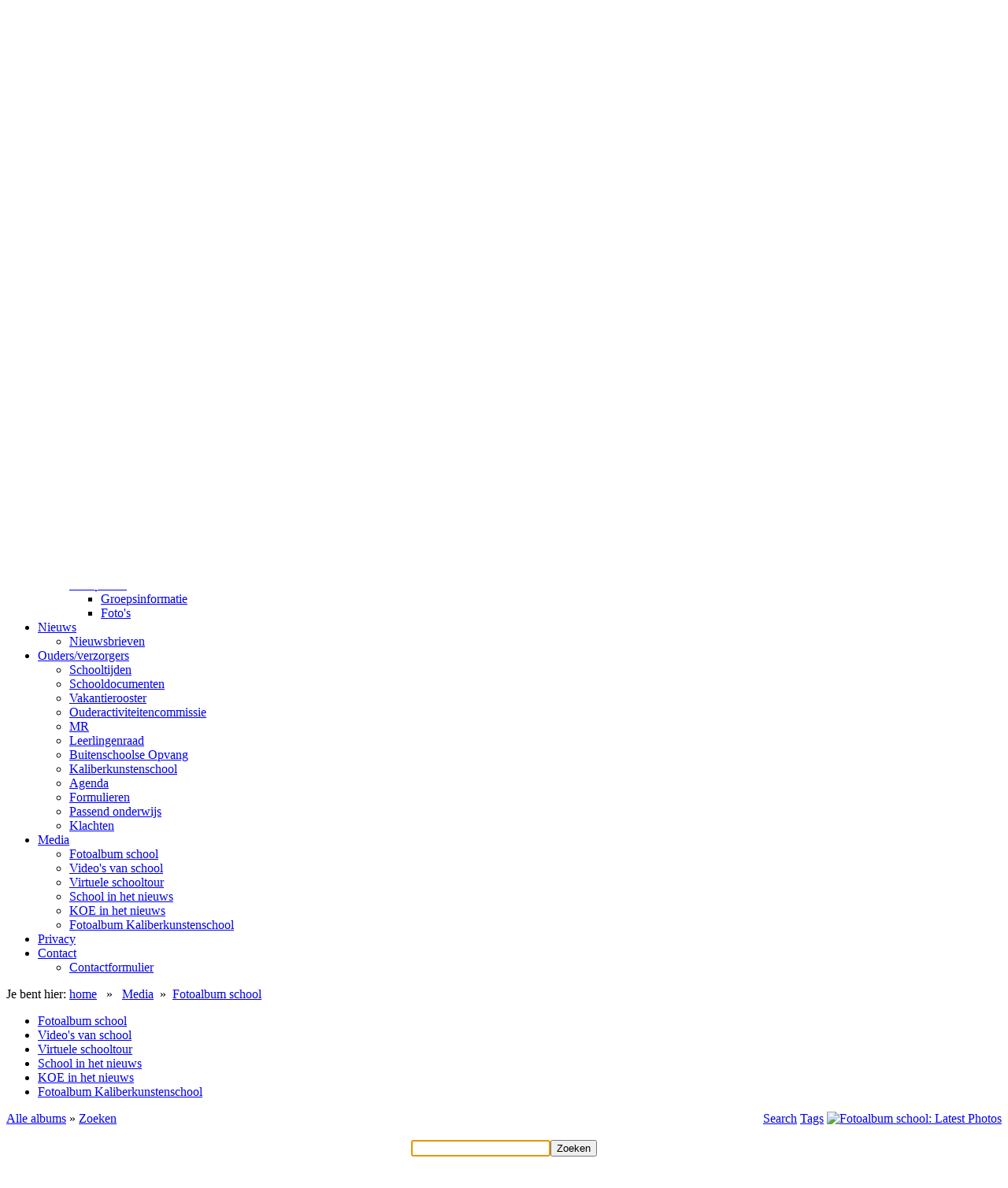

--- FILE ---
content_type: text/html; charset=utf-8
request_url: https://www.dejongehelden-enschede.nl/Media/Fotoalbum-school/SearchID/198615
body_size: 18886
content:
<!DOCTYPE html PUBLIC "-//W3C//DTD XHTML 1.0 Transitional//EN" "http://www.w3.org/TR/xhtml1/DTD/xhtml1-transitional.dtd">
<html  xml:lang="nl-NL" lang="nl-NL" xmlns="http://www.w3.org/1999/xhtml">
<head id="Head"><meta content='text/html; charset=UTF-8' http-equiv='Content-Type' />
<meta name='REVISIT-AFTER' content='1 DAYS' />
<meta name='RATING' content='GENERAL' />
<meta name='RESOURCE-TYPE' content='DOCUMENT' />
<meta content='text/javascript' http-equiv='Content-Script-Type' />
<meta content='text/css' http-equiv='Content-Style-Type' />
<!-- Google tag (gtag.js) --> 
<script async src="https://www.googletagmanager.com/gtag/js?id=G-H4BM16BC2F"></script> 
<script> 
window.dataLayer = window.dataLayer || []; 
function gtag(){dataLayer.push(arguments);} 
gtag('js', new Date()); 
gtag('config', 'G-H4BM16BC2F');
</script><title>
	SKOE - De Jonge Helden > Media > Fotoalbum school
</title><meta id="MetaRobots" name="robots" content="INDEX, FOLLOW" /><link href="/Portals/_default/Skins/_commonlibraries/js/Flickity/Flickity_v2.2/flickity.min.css?cdv=1648" type="text/css" rel="stylesheet"/><link href="/Portals/_default/Skins/_commonlibraries/js/Flickity/Flickity_v2.2/flickity-fade.css?cdv=1648" type="text/css" rel="stylesheet"/><link href="/Portals/_default/Skins/_commonlibraries/js/Flickity/Flickity_v2.2/fullscreen.css?cdv=1648" type="text/css" rel="stylesheet"/><link href="/Portals/_default/Skins/_commonlibraries/js/isotope/isotope.css?cdv=1648" type="text/css" rel="stylesheet"/><link href="/Portals/_default/Skins/_commonlibraries/css/common.css?cdv=1648" type="text/css" rel="stylesheet"/><link href="/Portals/_default/Skins/_commonlibraries/js/Fancybox/Fancybox_v3.5.7/jquery.fancybox.min.css?cdv=1648" type="text/css" rel="stylesheet"/><link href="/Resources/Shared/stylesheets/dnndefault/7.0.0/default.css?cdv=1648" type="text/css" rel="stylesheet"/><link href="/DesktopModules/HTML/module.css?cdv=1648" type="text/css" rel="stylesheet"/><link href="/DesktopModules/SimpleGallery/module.css?cdv=1648" type="text/css" rel="stylesheet"/><link href="/DesktopModules/Heutink.SimpleGallery/module.css?cdv=1648" type="text/css" rel="stylesheet"/><link href="/Resources/Search/SearchSkinObjectPreview.css?cdv=1648" type="text/css" rel="stylesheet"/><link href="/Portals/_default/Skins/SKOE/skin.css?cdv=1648" type="text/css" rel="stylesheet"/><link href="/Portals/_default/Containers/baseContainer/container.css?cdv=1648" type="text/css" rel="stylesheet"/><link href="/Portals/_default/Skins/_commonlibraries/fonts/fontawesome/fontawesome5.8.2/css/all.min.css?cdv=1648" type="text/css" rel="stylesheet"/><link href="/Portals/_default/Skins/SKOE/css/JONGEHELDEN.css?cdv=1648" type="text/css" rel="stylesheet"/><script src="/Resources/libraries/jQuery/03_07_01/jquery.js?cdv=1648" type="text/javascript"></script><script src="/Resources/libraries/jQuery-Migrate/03_04_01/jquery-migrate.js?cdv=1648" type="text/javascript"></script><link rel="alternate" type="application/rss+xml" title="Fotoalbum school: Latest Photos" href="/DesktopModules/Heutink.SimpleGallery/RSS.aspx?t=90045&m=95403&tm=198615&MaxCount=10&portalid=1566" /><meta name="viewport" content="width=device-width, initial-scale=1.0, maximum-scale=1" />     
        
			    <script type="text/javascript">
			      var _gaq = _gaq || [];
			      _gaq.push(['_setAccount', 'UA-112767682-1']);
			      _gaq.push(['_trackPageview']);
			 
			      (function() {
				    var ga = document.createElement('script'); ga.type = 'text/javascript'; ga.async = true;
				    ga.src = ('https:' == document.location.protocol ? 'https://ssl' : 'http://www') + '.google-analytics.com/ga.js';
				    var s = document.getElementsByTagName('script')[0]; s.parentNode.insertBefore(ga, s);
			      })();
			    </script>
        
		  <meta name="viewport" content="width=device-width, initial-scale=1.0, maximum-scale=1" /><meta name="format-detection" content="telephone=no" /></head>
<body id="Body">

    <form method="post" action="/Media/Fotoalbum-school/SearchID/198615" id="Form" enctype="multipart/form-data">
<div class="aspNetHidden">
<input type="hidden" name="__LASTFOCUS" id="__LASTFOCUS" value="" />
<input type="hidden" name="__EVENTTARGET" id="__EVENTTARGET" value="" />
<input type="hidden" name="__EVENTARGUMENT" id="__EVENTARGUMENT" value="" />
<input type="hidden" name="__VIEWSTATE" id="__VIEWSTATE" value="mE7nVc4ZtwW/URbWDZv28ROSCP19FI0nMctWB8AxFC2SSItGSWf1yGjZZkq+kfzVw3PbNBBaUZppovi4OPyrOIPnl4jF6RWgBoiJFwVO5jyOYjwIzPsZbDkRJv2amQ/O/TMZN9P9yoVKcvEf8zM6in0EbhlmneHoFMdLZnlThLwERIgETM/TYbLHl6dDdUIt85RAeTmGmrYYQtLSxDBFCay4ICcZKXsxAAXBh3r02/[base64]" />
</div>

<script type="text/javascript">
//<![CDATA[
var theForm = document.forms['Form'];
if (!theForm) {
    theForm = document.Form;
}
function __doPostBack(eventTarget, eventArgument) {
    if (!theForm.onsubmit || (theForm.onsubmit() != false)) {
        theForm.__EVENTTARGET.value = eventTarget;
        theForm.__EVENTARGUMENT.value = eventArgument;
        theForm.submit();
    }
}
//]]>
</script>


<script src="/WebResource.axd?d=pynGkmcFUV2U0WMIIL6cpaiuF3PSO2S71Jj73YMeZL9os_vH2nI9bDZjw5o1&amp;t=638901608248157332" type="text/javascript"></script>


<script type="text/javascript">
//<![CDATA[
var __cultureInfo = {"name":"nl-NL","numberFormat":{"CurrencyDecimalDigits":2,"CurrencyDecimalSeparator":",","IsReadOnly":false,"CurrencyGroupSizes":[3],"NumberGroupSizes":[3],"PercentGroupSizes":[3],"CurrencyGroupSeparator":".","CurrencySymbol":"€","NaNSymbol":"NaN","CurrencyNegativePattern":12,"NumberNegativePattern":1,"PercentPositivePattern":1,"PercentNegativePattern":1,"NegativeInfinitySymbol":"-∞","NegativeSign":"-","NumberDecimalDigits":2,"NumberDecimalSeparator":",","NumberGroupSeparator":".","CurrencyPositivePattern":2,"PositiveInfinitySymbol":"∞","PositiveSign":"+","PercentDecimalDigits":2,"PercentDecimalSeparator":",","PercentGroupSeparator":".","PercentSymbol":"%","PerMilleSymbol":"‰","NativeDigits":["0","1","2","3","4","5","6","7","8","9"],"DigitSubstitution":1},"dateTimeFormat":{"AMDesignator":"","Calendar":{"MinSupportedDateTime":"\/Date(-62135596800000)\/","MaxSupportedDateTime":"\/Date(253402297199999)\/","AlgorithmType":1,"CalendarType":1,"Eras":[1],"TwoDigitYearMax":2049,"IsReadOnly":false},"DateSeparator":"-","FirstDayOfWeek":1,"CalendarWeekRule":2,"FullDateTimePattern":"dddd d MMMM yyyy HH:mm:ss","LongDatePattern":"dddd d MMMM yyyy","LongTimePattern":"HH:mm:ss","MonthDayPattern":"d MMMM","PMDesignator":"","RFC1123Pattern":"ddd, dd MMM yyyy HH\u0027:\u0027mm\u0027:\u0027ss \u0027GMT\u0027","ShortDatePattern":"d-M-yyyy","ShortTimePattern":"HH:mm","SortableDateTimePattern":"yyyy\u0027-\u0027MM\u0027-\u0027dd\u0027T\u0027HH\u0027:\u0027mm\u0027:\u0027ss","TimeSeparator":":","UniversalSortableDateTimePattern":"yyyy\u0027-\u0027MM\u0027-\u0027dd HH\u0027:\u0027mm\u0027:\u0027ss\u0027Z\u0027","YearMonthPattern":"MMMM yyyy","AbbreviatedDayNames":["zo","ma","di","wo","do","vr","za"],"ShortestDayNames":["zo","ma","di","wo","do","vr","za"],"DayNames":["zondag","maandag","dinsdag","woensdag","donderdag","vrijdag","zaterdag"],"AbbreviatedMonthNames":["jan","feb","mrt","apr","mei","jun","jul","aug","sep","okt","nov","dec",""],"MonthNames":["januari","februari","maart","april","mei","juni","juli","augustus","september","oktober","november","december",""],"IsReadOnly":false,"NativeCalendarName":"Gregoriaanse kalender","AbbreviatedMonthGenitiveNames":["jan","feb","mrt","apr","mei","jun","jul","aug","sep","okt","nov","dec",""],"MonthGenitiveNames":["januari","februari","maart","april","mei","juni","juli","augustus","september","oktober","november","december",""]},"eras":[1,"n.Chr.",null,0]};//]]>
</script>

<script src="/ScriptResource.axd?d=NJmAwtEo3Ir9DcME2T92JuIHkKt4bT-fCYfhbY16aZ20J1XBqGbcOoF9mISk0GyMOibQeDEatk2S-Vi6-kjLtW-I9yLAQ27w5StSW4N8-jZ1QpphtvcaL6cTuTn6kiarY2r7ow2&amp;t=5c0e0825" type="text/javascript"></script>
<script src="/ScriptResource.axd?d=dwY9oWetJoLspvVmfi8ttj6QHqOplJPb0g4r_Re9OUT_7g89onCj9o-Z5j4MyD5CR1dBqv_RvJd_tDCnr7kTudCM3huWd4ujI-_raBe4-2heQ8Q8Goqoeepqt9WhviVipTj0AHsbj7rH-9rl0&amp;t=5c0e0825" type="text/javascript"></script>
<script src="/WebResource.axd?d=JoBkLzP19aTcqEHiY0MuNur9S6sbxuOxF5dJWYxCx4P7jlDewLDLxTKPOzA1&amp;t=638901608248157332" type="text/javascript"></script>
<div class="aspNetHidden">

	<input type="hidden" name="__VIEWSTATEGENERATOR" id="__VIEWSTATEGENERATOR" value="CA0B0334" />
	<input type="hidden" name="__EVENTVALIDATION" id="__EVENTVALIDATION" value="UMovXCSlkkV1GEnt0j8YIYiM4o2YreO8hAr1kORLnUjg38sccfXZTIw0RhYjGUYt0FBH9rKgO8EvftY0B1gA8LUpGJIh9R2LrmlQoyo9thCll8booCNhzZjOUGtqGZbviCxzJSCTW6lWlS0FrwtC0fvByS8iV3JoY58Vlp/I/XXpdEupghCqTFTY61ir/wfWIN7AKg==" />
</div><script src="/Portals/_default/Skins/_commonlibraries/js/Fancybox/Fancybox_v3.5.7/jquery.fancybox.min.js?cdv=1648" type="text/javascript"></script><script src="/js/dnn.js?cdv=1648" type="text/javascript"></script><script src="/Portals/_default/Skins/_commonlibraries/js/cookie/cookie-consent_v1.0.0/cookie-consent.js?cdv=1648" type="text/javascript"></script><script src="/Portals/_default/Skins/_commonlibraries/js/Flickity/Flickity_v2.2/flickity.pkgd.min.js?cdv=1648" type="text/javascript"></script><script src="/Portals/_default/Skins/_commonlibraries/js/Flickity/Flickity_v2.2/flickity-fade.js?cdv=1648" type="text/javascript"></script><script src="/Portals/_default/Skins/_commonlibraries/js/Flickity/Flickity_v2.2/fullscreen.js?cdv=1648" type="text/javascript"></script><script src="/Portals/_default/Skins/_commonlibraries/js/isotope/isotope.js?cdv=1648" type="text/javascript"></script><script src="/js/dnncore.js?cdv=1648" type="text/javascript"></script><script src="/Resources/Search/SearchSkinObjectPreview.js?cdv=1648" type="text/javascript"></script><script src="/js/dnn.servicesframework.js?cdv=1648" type="text/javascript"></script>
<script type="text/javascript">
//<![CDATA[
Sys.WebForms.PageRequestManager._initialize('ScriptManager', 'Form', [], [], [], 90, '');
//]]>
</script>

        
        
        


<!-- JQUERY -->


<!-- COOKIE -->
<!--CDF(Javascript|/Portals/_default/Skins/_commonlibraries/js/cookie/cookie-consent_v1.0.0/cookie-consent.js?cdv=1648|DnnBodyProvider|100)-->

<!-- FLICKiTY -->
<!--CDF(Javascript|/Portals/_default/Skins/_commonlibraries/js/Flickity/Flickity_v2.2/flickity.pkgd.min.js?cdv=1648|DnnBodyProvider|100)-->
<!--CDF(Css|/Portals/_default/Skins/_commonlibraries/js/Flickity/Flickity_v2.2/flickity.min.css?cdv=1648|DnnPageHeaderProvider|0)-->
<!--CDF(Javascript|/Portals/_default/Skins/_commonlibraries/js/Flickity/Flickity_v2.2/flickity-fade.js?cdv=1648|DnnBodyProvider|100)-->
<!--CDF(Css|/Portals/_default/Skins/_commonlibraries/js/Flickity/Flickity_v2.2/flickity-fade.css?cdv=1648|DnnPageHeaderProvider|0)-->
<!--CDF(Javascript|/Portals/_default/Skins/_commonlibraries/js/Flickity/Flickity_v2.2/fullscreen.js?cdv=1648|DnnBodyProvider|100)-->
<!--CDF(Css|/Portals/_default/Skins/_commonlibraries/js/Flickity/Flickity_v2.2/fullscreen.css?cdv=1648|DnnPageHeaderProvider|0)-->

<!-- ISOTOPE -->
<!--CDF(Javascript|/Portals/_default/Skins/_commonlibraries/js/isotope/isotope.js?cdv=1648|DnnBodyProvider|100)-->
<!--CDF(Css|/Portals/_default/Skins/_commonlibraries/js/isotope/isotope.css?cdv=1648|DnnPageHeaderProvider|0)-->

<!-- FONT AWESOME -->
<!--CDF(Css|/Portals/_default/Skins/_commonlibraries/fonts/fontawesome/fontawesome5.8.2/css/all.min.css?cdv=1648|DnnPageHeaderProvider|100)-->

<!-- COMMON -->
<!--CDF(Css|/Portals/_default/Skins/_commonlibraries/css/common.css?cdv=1648|DnnPageHeaderProvider|0)-->

<!-- FANCYBOX -->
<!--CDF(Javascript|/Portals/_default/Skins/_commonlibraries/js/Fancybox/Fancybox_v3.5.7/jquery.fancybox.min.js?cdv=1648|DnnBodyProvider|1)-->
<!--CDF(Css|/Portals/_default/Skins/_commonlibraries/js/Fancybox/Fancybox_v3.5.7/jquery.fancybox.min.css?cdv=1648|DnnPageHeaderProvider|0)-->



	


<div id="google_translate_element" style="display:none">
	<div class="InnerWrapper clearfix">	
		<div id="transWrapper"></div>
	</div>
</div>	

<link href="https://fonts.googleapis.com/css?family=Open+Sans:400,700" rel="stylesheet">
<link rel="stylesheet" href="https://use.typekit.net/miy3gxe.css">

<div id="dnn_ControlPanel"></div>

<div id="MobileMenu">
	

<div id="MobileMenuTrigger" class="action action--open" aria-label="Open Menu">&#xf20e;</div>

<div id="MultiLevelMobilePushMenu" class="mobile-menu">
   <div id="MobielSpinner">&#xf29d;</div>
   <div id="MenuClose" class="action action--close" aria-label="Close Menu">&#xf2d7;</div>  

   <div class="mobile-menu-wrap">
      <ul id="nav-id-0" data-menu="main" class="nav-level nav-level-0 "><li class="nav-item"><a class="nav-go" href="https://www.dejongehelden-enschede.nl/">Home</a><span class="nav-link"></span></li><li class="nav-item"><a class="nav-go" href="https://www.dejongehelden-enschede.nl/Onze-school">Onze school</a><span class="nav-link hasChild" data-submenu="submenu-89280">Onze school</span></li><li class="nav-item"><a class="nav-go" href="https://www.dejongehelden-enschede.nl/Groepen">Groepen</a><span class="nav-link hasChild" data-submenu="submenu-89281">Groepen</span></li><li class="nav-item"><a class="nav-go" href="https://www.dejongehelden-enschede.nl/Nieuws">Nieuws</a><span class="nav-link hasChild" data-submenu="submenu-89282">Nieuws</span></li><li class="nav-item"><a class="nav-go" href="https://www.dejongehelden-enschede.nl/Ouders-verzorgers">Ouders/verzorgers</a><span class="nav-link hasChild" data-submenu="submenu-89284">Ouders/verzorgers</span></li><li class="nav-item active"><a class="nav-go" href="https://www.dejongehelden-enschede.nl/Media">Media</a><span class="nav-link hasChild" data-submenu="submenu-89285">Media</span></li><li class="nav-item"><a class="nav-go" href="https://www.dejongehelden-enschede.nl/Privacy">Privacy</a><span class="nav-link"></span></li><li class="nav-item"><a class="nav-go" href="https://www.dejongehelden-enschede.nl/Contact">Contact</a><span class="nav-link hasChild" data-submenu="submenu-89286">Contact</span></li></ul><ul id="nav-id-89280" data-menu="submenu-89280" class="nav-level nav-level-1 "><li class="nav-item"><a class="nav-go" href="https://www.dejongehelden-enschede.nl/Onze-school/Visie-en-identiteit">Visie en identiteit</a><span class="nav-link"></span></li><li class="nav-item"><a class="nav-go" href="https://www.dejongehelden-enschede.nl/Onze-school/Ons-team">Ons team</a><span class="nav-link"></span></li><li class="nav-item"><a class="nav-go" href="https://www.dejongehelden-enschede.nl/Onze-school/Dribbel-de-schoolhond">Dribbel de schoolhond</a><span class="nav-link"></span></li><li class="nav-item"><a class="nav-go" href="https://www.dejongehelden-enschede.nl/Onze-school/Virtuele-tour">Virtuele tour</a><span class="nav-link"></span></li><li class="nav-item"><a class="nav-go" href="https://www.dejongehelden-enschede.nl/Onze-school/Ons-onderwijs">Ons onderwijs</a><span class="nav-link hasChild" data-submenu="submenu-90019">Ons onderwijs</span></li></ul><ul id="nav-id-90019" data-menu="submenu-90019" class="nav-level nav-level-2 "><li class="nav-item"><a class="nav-go" href="https://www.dejongehelden-enschede.nl/Onze-school/Ons-onderwijs/Leader-in-Me-school">Leader in Me-school</a><span class="nav-link"></span></li><li class="nav-item"><a class="nav-go" href="https://www.dejongehelden-enschede.nl/Onze-school/Ons-onderwijs/Zorg">Zorg</a><span class="nav-link"></span></li><li class="nav-item"><a class="nav-go" href="https://www.dejongehelden-enschede.nl/Onze-school/Ons-onderwijs/Dyslexie">Dyslexie</a><span class="nav-link"></span></li><li class="nav-item"><a class="nav-go" href="https://www.dejongehelden-enschede.nl/Onze-school/Ons-onderwijs/Logopedie">Logopedie</a><span class="nav-link"></span></li><li class="nav-item"><a class="nav-go" href="https://www.dejongehelden-enschede.nl/Onze-school/Ons-onderwijs/Kinderfysio">Kinderfysio</a><span class="nav-link"></span></li><li class="nav-item"><a class="nav-go" href="https://www.dejongehelden-enschede.nl/Onze-school/Ons-onderwijs/Hoogbegaafdheid">Hoogbegaafdheid</a><span class="nav-link"></span></li><li class="nav-item"><a class="nav-go" href="https://www.dejongehelden-enschede.nl/Onze-school/Ons-onderwijs/Engels">Engels</a><span class="nav-link"></span></li><li class="nav-item"><a class="nav-go" href="https://www.dejongehelden-enschede.nl/Onze-school/Ons-onderwijs/Voor-vroegschoolse-educatie">Voor-/vroegschoolse educatie</a><span class="nav-link"></span></li><li class="nav-item"><a class="nav-go" href="https://www.dejongehelden-enschede.nl/Onze-school/Ons-onderwijs/Executieve-functies">Executieve functies</a><span class="nav-link"></span></li><li class="nav-item"><a class="nav-go" href="https://www.dejongehelden-enschede.nl/Onze-school/Ons-onderwijs/Digitaal-onderwijs">Digitaal onderwijs</a><span class="nav-link"></span></li><li class="nav-item"><a class="nav-go" href="https://www.dejongehelden-enschede.nl/Onze-school/Ons-onderwijs/De-Leerkuil">De Leerkuil</a><span class="nav-link"></span></li></ul><ul id="nav-id-89281" data-menu="submenu-89281" class="nav-level nav-level-1 "><li class="nav-item"><a class="nav-go" href="https://www.dejongehelden-enschede.nl/Groepen/Groepen-1-2-3">Groepen 1 - 2 - 3</a><span class="nav-link hasChild" data-submenu="submenu-94495">Groepen 1 - 2 - 3</span></li><li class="nav-item"><a class="nav-go" href="https://www.dejongehelden-enschede.nl/Groepen/Groep-4">Groep 4</a><span class="nav-link hasChild" data-submenu="submenu-103873">Groep 4</span></li><li class="nav-item"><a class="nav-go" href="https://www.dejongehelden-enschede.nl/Groepen/Groep-5-6">Groep 5 - 6</a><span class="nav-link hasChild" data-submenu="submenu-89302">Groep 5 - 6</span></li><li class="nav-item"><a class="nav-go" href="https://www.dejongehelden-enschede.nl/Groepen/Groep-6-7">Groep 6 - 7</a><span class="nav-link hasChild" data-submenu="submenu-103874">Groep 6 - 7</span></li><li class="nav-item"><a class="nav-go" href="https://www.dejongehelden-enschede.nl/Groepen/Groep-7-8">Groep 7 - 8</a><span class="nav-link hasChild" data-submenu="submenu-89303">Groep 7 - 8</span></li></ul><ul id="nav-id-94495" data-menu="submenu-94495" class="nav-level nav-level-2 "><li class="nav-item"><a class="nav-go" href="https://www.dejongehelden-enschede.nl/Groepen/Groepen-1-2-3/Groepsinformatie">Groepsinformatie</a><span class="nav-link"></span></li><li class="nav-item"><a class="nav-go" href="https://www.dejongehelden-enschede.nl/Groepen/Groepen-1-2-3/Fotos">Foto's </a><span class="nav-link"></span></li></ul><ul id="nav-id-103873" data-menu="submenu-103873" class="nav-level nav-level-2 "><li class="nav-item"><a class="nav-go" href="https://www.dejongehelden-enschede.nl/Groepen/Groep-4/Groepsinformatie">Groepsinformatie</a><span class="nav-link"></span></li><li class="nav-item"><a class="nav-go" href="https://www.dejongehelden-enschede.nl/Groepen/Groep-4/Fotos">Foto's</a><span class="nav-link"></span></li></ul><ul id="nav-id-89302" data-menu="submenu-89302" class="nav-level nav-level-2 "><li class="nav-item"><a class="nav-go" href="https://www.dejongehelden-enschede.nl/Groepen/Groep-5-6/Groepsinformatie">Groepsinformatie</a><span class="nav-link"></span></li><li class="nav-item"><a class="nav-go" href="https://www.dejongehelden-enschede.nl/Groepen/Groep-5-6/Fotos">Foto's</a><span class="nav-link"></span></li></ul><ul id="nav-id-103874" data-menu="submenu-103874" class="nav-level nav-level-2 "><li class="nav-item"><a class="nav-go" href="https://www.dejongehelden-enschede.nl/Groepen/Groep-6-7/Groepsinformatie">Groepsinformatie</a><span class="nav-link"></span></li><li class="nav-item"><a class="nav-go" href="https://www.dejongehelden-enschede.nl/Groepen/Groep-6-7/Fotos">Foto's</a><span class="nav-link"></span></li></ul><ul id="nav-id-89303" data-menu="submenu-89303" class="nav-level nav-level-2 "><li class="nav-item"><a class="nav-go" href="https://www.dejongehelden-enschede.nl/Groepen/Groep-7-8/Groepsinformatie">Groepsinformatie</a><span class="nav-link"></span></li><li class="nav-item"><a class="nav-go" href="https://www.dejongehelden-enschede.nl/Groepen/Groep-7-8/Fotos">Foto's </a><span class="nav-link"></span></li></ul><ul id="nav-id-89282" data-menu="submenu-89282" class="nav-level nav-level-1 "><li class="nav-item"><a class="nav-go" href="https://www.dejongehelden-enschede.nl/Nieuws/Nieuwsbrieven">Nieuwsbrieven</a><span class="nav-link"></span></li></ul><ul id="nav-id-89284" data-menu="submenu-89284" class="nav-level nav-level-1 "><li class="nav-item"><a class="nav-go" href="https://www.dejongehelden-enschede.nl/Ouders-verzorgers/Schooltijden">Schooltijden</a><span class="nav-link"></span></li><li class="nav-item"><a class="nav-go" href="https://www.dejongehelden-enschede.nl/Ouders-verzorgers/Schooldocumenten">Schooldocumenten</a><span class="nav-link"></span></li><li class="nav-item"><a class="nav-go" href="https://www.dejongehelden-enschede.nl/Ouders-verzorgers/Vakantierooster">Vakantierooster</a><span class="nav-link"></span></li><li class="nav-item"><a class="nav-go" href="https://www.dejongehelden-enschede.nl/Ouders-verzorgers/Ouderactiviteitencommissie">Ouderactiviteitencommissie</a><span class="nav-link"></span></li><li class="nav-item"><a class="nav-go" href="https://www.dejongehelden-enschede.nl/Ouders-verzorgers/MR">MR</a><span class="nav-link"></span></li><li class="nav-item"><a class="nav-go" href="https://www.dejongehelden-enschede.nl/Ouders-verzorgers/Leerlingenraad">Leerlingenraad</a><span class="nav-link"></span></li><li class="nav-item"><a class="nav-go" href="https://www.dejongehelden-enschede.nl/Ouders-verzorgers/Buitenschoolse-Opvang">Buitenschoolse Opvang</a><span class="nav-link"></span></li><li class="nav-item"><a class="nav-go" href="https://www.dejongehelden-enschede.nl/Ouders-verzorgers/Kaliberkunstenschool">Kaliberkunstenschool</a><span class="nav-link"></span></li><li class="nav-item"><a class="nav-go" href="https://www.dejongehelden-enschede.nl/Ouders-verzorgers/Agenda">Agenda</a><span class="nav-link"></span></li><li class="nav-item"><a class="nav-go" href="https://www.dejongehelden-enschede.nl/Ouders-verzorgers/Formulieren">Formulieren</a><span class="nav-link"></span></li><li class="nav-item"><a class="nav-go" href="https://www.dejongehelden-enschede.nl/Ouders-verzorgers/Passend-onderwijs">Passend onderwijs</a><span class="nav-link"></span></li><li class="nav-item"><a class="nav-go" href="https://www.dejongehelden-enschede.nl/Ouders-verzorgers/Klachten">Klachten</a><span class="nav-link"></span></li></ul><ul id="nav-id-89285" data-menu="submenu-89285" class="nav-level nav-level-1 "><li class="nav-item active"><a class="nav-go" href="https://www.dejongehelden-enschede.nl/Media/Fotoalbum-school">Fotoalbum school</a><span class="nav-link"></span></li><li class="nav-item"><a class="nav-go" href="https://www.dejongehelden-enschede.nl/Media/Videos-van-school">Video's van school</a><span class="nav-link"></span></li><li class="nav-item"><a class="nav-go" href="https://www.dejongehelden-enschede.nl/Media/Virtuele-schooltour">Virtuele schooltour</a><span class="nav-link"></span></li><li class="nav-item"><a class="nav-go" href="https://www.dejongehelden-enschede.nl/Media/School-in-het-nieuws">School in het nieuws</a><span class="nav-link"></span></li><li class="nav-item"><a class="nav-go" href="https://www.dejongehelden-enschede.nl/Media/KOE-in-het-nieuws">KOE in het nieuws</a><span class="nav-link"></span></li><li class="nav-item"><a class="nav-go" href="https://www.dejongehelden-enschede.nl/Media/Fotoalbum-Kaliberkunstenschool">Fotoalbum Kaliberkunstenschool</a><span class="nav-link"></span></li></ul><ul id="nav-id-89286" data-menu="submenu-89286" class="nav-level nav-level-1 "><li class="nav-item"><a class="nav-go" href="https://www.dejongehelden-enschede.nl/Contact/Contactformulier">Contactformulier</a><span class="nav-link"></span></li></ul>
   </div>
   
    <div class="MobileMenuFooter">
		
    </div>
   
</div>

<style>

#MobileNavWrapper { padding-bottom:60px }
#MobielSpinner { height:70px; width:70px; position:absolute; left:50%; top:50%; margin:-35px 0 0 -35px; color:rgba(255,255,255,0.5); line-height:1; text-align:center; font-family: "Ionicons"; font-size:70px; opacity:0 }
#MobielSpinner.active { opacity:1; animation: spinner 2s linear infinite; -webkit-animation: spinner 2s linear infinite;  }

.MobileMenuFooter {  text-align:center; position:absolute; z-index:1000; height:80px; bottom:0; left:0; width:100%; font-family: "Ionicons"; font-size:40px; line-height:80px; }
.MobileMenuFooter a { display:inline-block; padding:0 10px; }
.MobileMenuFooter a:hover { text-decoration:none;}

#MobileMenuTrigger { position:fixed; left:10px; top:10px; height:50px; width:50px; line-height:50px; z-index:980; font-family: "Ionicons"; font-size:43px; vertical-align:middle; text-align:center; display:none;  cursor:pointer;}
#MobileMenu nav { width:calc(100% - 80px); height:100%; height:100vh;  -webkit-box-sizing:border-box; box-sizing:border-box; padding:15px 25px; color: inherit; font-size:16px; }

#MobileMenu #MenuClose {font-family: "Ionicons"; font-size:28px; text-align:center; cursor:pointer;  display:block; width:40px; height:40px; position:absolute; right:15px; top:15px; z-index:10  }

@keyframes spinner{
	0% { transform: rotate(0deg); }  
	100% {transform: rotate(360deg); }  
}

@-webkit-keyframes spinner{
 	0% { -webkit-transform: rotate(0deg);  transform: rotate(0deg);}  
 	100% {-webkit-transform: rotate(360deg); transform: rotate(360deg); }   
}



.mobile-menu {	
	position: fixed;
	z-index:99999;
	left: 0;
	top: 0;
	width: 100%;
	height: 100vh;
	-webkit-transform: translate3d(-100%, 0, 0);
	transform: translate3d(-100%, 0, 0);
	-webkit-transition: -webkit-transform 0.3s;
	transition: transform 0.3s;
}
	
.menu--open{
	-webkit-transform: translate3d(0, 0, 0);
	transform: translate3d(0, 0, 0);
}

#MenuClose {font-family: "Ionicons"; font-size:28px; text-align:center; cursor:pointer;  display:block; width:40px; height:40px; position:absolute; right:15px; top:15px; z-index:10  }

	
.mobile-menu-wrap {	position: absolute; top: 70px;	bottom: 0;overflow: hidden;	width: 100%;}
.mobile-menu-wrap.active { opacity:0;}

.nav-level {position: absolute;	top: 0;	left: 0; visibility: hidden; overflow: hidden; overflow-y: scroll; width: calc(100% + 50px); height: calc(100% - 85px); margin: 0;	padding: 0;	list-style-type: none;}	

.nav-level--current  {	visibility: visible;}

.nav-item {
	display: block;
	-webkit-box-sizing:border-box;
	box-sizing:border-box;
	padding:15px 25px;
	width: calc(100% - 50px);
}


.nav-go {
	-webkit-transition: color 0.1s;
	transition: color 0.1s;
	font-size:20px;
}

.nav-link { float:right; white-space:nowrap; display:inline-block; overflow:hidden; width:24px; }
.nav-link.hasChild:before { content:"\f20b"; font-family: "Ionicons"; font-size:32px; white-space:nowrap; }

.menu__breadcrumbs {
	font-size: 0.65em;
	line-height: 1;
	position: relative;
	padding: 2.5em 3.75em 1.5em 2.5em;
}

.menu__breadcrumbs a {
	font-weight: bold;
	display: inline-block;
	cursor: pointer;
	vertical-align: middle;
	letter-spacing: 1px;
	text-transform: uppercase;
	text-decoration:none !important;
}

.menu__breadcrumbs a:last-child {
	pointer-events: none;
}


.menu__breadcrumbs a:not(:last-child)::after {
	content: '\f30f';
	font-family: "Ionicons"; 
	display: inline-block;
	padding: 0 5px;
}


.menu__back {
	font-size: 26px;
	position: absolute;
	z-index: 100;
	top: 14px;
	right: 67px;
	margin: 0;
	padding: 0;
	cursor: pointer;
	border: none;
	background: none;
	font-family: "Ionicons"; 
}

.menu__back--hidden {
	pointer-events: none;
	opacity: 0;
}

.menu__back:hover,
.menu__back:focus {
	outline: none;
}


[class^='animate-'],
[class*=' animate-'] {
	visibility: visible;
}

.animate-outToRight .nav-item {
	-webkit-animation: outToRight 0.6s both cubic-bezier(0.7, 0, 0.3, 1);
	animation: outToRight 0.6s both cubic-bezier(0.7, 0, 0.3, 1);
}

@-webkit-keyframes outToRight {
	to {
		opacity: 0;
		-webkit-transform: translate3d(100%, 0, 0);
		transform: translate3d(100%, 0, 0);
	}
}

@keyframes outToRight {
	to {
		opacity: 0;
		-webkit-transform: translate3d(100%, 0, 0);
		transform: translate3d(100%, 0, 0);
	}
}

.animate-outToLeft .nav-item {
	-webkit-animation: outToLeft 0.6s both cubic-bezier(0.7, 0, 0.3, 1);
	animation: outToLeft 0.6s both cubic-bezier(0.7, 0, 0.3, 1);
}

@-webkit-keyframes outToLeft {
	to {
		opacity: 0;
		-webkit-transform: translate3d(-100%, 0, 0);
		transform: translate3d(-100%, 0, 0);
	}
}

@keyframes outToLeft {
	to {
		opacity: 0;
		-webkit-transform: translate3d(-100%, 0, 0);
		transform: translate3d(-100%, 0, 0);
	}
}

.animate-inFromLeft .nav-item {
	-webkit-animation: inFromLeft 0.6s both cubic-bezier(0.7, 0, 0.3, 1);
	animation: inFromLeft 0.6s both cubic-bezier(0.7, 0, 0.3, 1);
}

@-webkit-keyframes inFromLeft {
	from {
		opacity: 0;
		-webkit-transform: translate3d(-100%, 0, 0);
		transform: translate3d(-100%, 0, 0);
	}
	to {
		opacity: 1;
		-webkit-transform: translate3d(0, 0, 0);
		transform: translate3d(0, 0, 0);
	}
}

@keyframes inFromLeft {
	from {
		opacity: 0;
		-webkit-transform: translate3d(-100%, 0, 0);
		transform: translate3d(-100%, 0, 0);
	}
	to {
		opacity: 1;
		-webkit-transform: translate3d(0, 0, 0);
		transform: translate3d(0, 0, 0);
	}
}

.animate-inFromRight .nav-item {
	-webkit-animation: inFromRight 0.6s both cubic-bezier(0.7, 0, 0.3, 1);
	animation: inFromRight 0.6s both cubic-bezier(0.7, 0, 0.3, 1);
}

@-webkit-keyframes inFromRight {
	from {
		opacity: 0;
		-webkit-transform: translate3d(100%, 0, 0);
		transform: translate3d(100%, 0, 0);
	}
	to {
		opacity: 1;
		-webkit-transform: translate3d(0, 0, 0);
		transform: translate3d(0, 0, 0);
	}
}

@keyframes inFromRight {
	from {
		opacity: 0;
		-webkit-transform: translate3d(100%, 0, 0);
		transform: translate3d(100%, 0, 0);
	}
	to {
		opacity: 1;
		-webkit-transform: translate3d(0, 0, 0);
		transform: translate3d(0, 0, 0);
	}
}

@media only screen and (max-width: 769px) {	
	#MobileMenuTrigger { display:block;}
	#MobileMenu { display:block}
}



</style>
<script src="/admin/Skins/web2work/MultiLevelMobilePushMenu/js/modernizr-custom.js"></script>
<script src="/admin/Skins/web2work/MultiLevelMobilePushMenu/js/classie.js"></script>
<script src="/admin/Skins/web2work/MultiLevelMobilePushMenu/js/main.js"></script>

<script type="text/javascript">
	(function() {
		var menuEl = document.getElementById('MultiLevelMobilePushMenu'),
		mlmenu = new MLMenu(menuEl, {
				breadcrumbsCtrl : true, 
				initialBreadcrumb : 'home', 
				backCtrl : true,
				itemsDelayInterval : 60});

		// mobile menu toggle
		var openMenuCtrl = document.querySelector('.action--open'),
			closeMenuCtrl = document.querySelector('.action--close');					

		openMenuCtrl.addEventListener('click', openMenu);
		closeMenuCtrl.addEventListener('click', closeMenu);
		
		function openMenu(){classie.add(menuEl, 'menu--open')}
		function closeMenu(){classie.remove(menuEl, 'menu--open')}
		
		$(".nav-go").on("click",function(){$("#MobielSpinner, .mobile-menu-wrap").addClass("active")})
		
		////////////////////////////////////////////////////////////////////////////////////
		//////////                         SAFARI 7 VH bug fix                      ////////
		////////////////////////////////////////////////////////////////////////////////////
		var IS_MOBILE_SAFARI_5 = !!navigator.userAgent.match(/i(Pad|Phone|Pod).+(Version\/5\.\d+ Mobile)/i)
		var IS_MOBILE_SAFARI_6 = !!navigator.userAgent.match(/i(Pad|Phone|Pod).+(Version\/6\.\d+ Mobile)/i)
		var IS_MOBILE_SAFARI_7 = !!navigator.userAgent.match(/i(Pad|Phone|Pod).+(Version\/7\.\d+ Mobile)/i)

		if(IS_MOBILE_SAFARI_5 || IS_MOBILE_SAFARI_6 || IS_MOBILE_SAFARI_7 ){	
			$(window).resize(function(){ReSizeSafari()})
			ReSizeSafari();
		}

		function ReSizeSafari(){$("#MobileMenu nav").css("height",window.innerHeight)}
		
	})();

</script>    
</div>

<div id="Wrapper" class="Portal1566 PageFotoalbumschool Page900451566 Sub UserMode0">



	<!-- ============= ZOEKBOX ============= -->
	<div id="bigZoek">
		<div id="Zoeken">
			<div id="ZoekenHolder">
				<span id="dnn_zkVeld_ClassicSearch">
    
    
    <span class="searchInputContainer" data-moreresults="Meer resultaten weergeven" data-noresult="Geen resultaten gevonden">
        <input name="dnn$zkVeld$txtSearch" type="text" maxlength="255" size="20" id="dnn_zkVeld_txtSearch" class="NormalTextBox" aria-label="Search" autocomplete="off" placeholder="Zoeken..." />
        <a class="dnnSearchBoxClearText" title="Verwijder zoektekst"></a>
    </span>
    <a id="dnn_zkVeld_cmdSearch" class="SkinObject" href="javascript:__doPostBack(&#39;dnn$zkVeld$cmdSearch&#39;,&#39;&#39;)"></a>
</span>


<script type="text/javascript">
    $(function() {
        if (typeof dnn != "undefined" && typeof dnn.searchSkinObject != "undefined") {
            var searchSkinObject = new dnn.searchSkinObject({
                delayTriggerAutoSearch : 400,
                minCharRequiredTriggerAutoSearch : 2,
                searchType: 'S',
                enableWildSearch: true,
                cultureCode: 'nl-NL',
                portalId: -1
                }
            );
            searchSkinObject.init();
            
            
            // attach classic search
            var siteBtn = $('#dnn_zkVeld_SiteRadioButton');
            var webBtn = $('#dnn_zkVeld_WebRadioButton');
            var clickHandler = function() {
                if (siteBtn.is(':checked')) searchSkinObject.settings.searchType = 'S';
                else searchSkinObject.settings.searchType = 'W';
            };
            siteBtn.on('change', clickHandler);
            webBtn.on('change', clickHandler);
            
            
        }
    });
</script>
	
			</div> 
		</div>
	</div>


	<!-- ============= HEADER ============= -->
	
	<div id="Header">
		<div class="InnerWrapper clearfix">

        	<div class="LeftHeader">

                <div id="Logo" class="Logo">
                    <a id="dnn_dnnLOGO_hypLogo" title="SKOE - De Jonge Helden" aria-label="SKOE - De Jonge Helden" href="https://www.dejongehelden-enschede.nl/"></a>
                </div>
            </div>            
            <div class="RightHeader"> 
                <div class="TopHeader">
					<div class="TopPaneWrapper">
					<!-- Link naar ouderportaal -->
					<!---->	
					</div>
					<div class="HeaderLinks">
                    	<div id="dnn_TopPane" class="TopPane"><div class="DnnModule DnnModule-DNN_HTML DnnModule-94402"><a name="94402"></a>



<div class="Container">
    <div class="ContainerHeader">
         

    </div>
    <div id="dnn_ctr94402_ContentPane" class="ContainerContent"><!-- Start_Module_94402 --><div id="dnn_ctr94402_ModuleContent" class="DNNModuleContent ModDNNHTMLC">
	<div id="dnn_ctr94402_HtmlModule_lblContent" class="Normal">
	T: <a href="tel:0534774654">(053) 477 46 54</a> | E: <a href="mailto:dejongehelden@skoe.nl">dejongehelden@skoe.nl</a>
</div>

</div><!-- End_Module_94402 --></div>
    <div class="ContainerFooter">
    
         
        
        
    </div>
</div>
</div></div>
						<div id="Login">
							<a id="dnn_dnnLOGIN2_loginLink" class="LoginKey" rel="nofollow" onclick="this.disabled=true;" href="https://www.dejongehelden-enschede.nl/Inloggen?returnurl=%2fMedia%2fFotoalbum-school%2fSearchID%2f198615"></a>

						</div>	 
						<div id="dnn_HeaderPane" class="HeaderPane"><div class="DnnModule DnnModule-DNN_HTML DnnModule-94392"><a name="94392"></a>



<div class="Container">
    <div class="ContainerHeader">
         

    </div>
    <div id="dnn_ctr94392_ContentPane" class="ContainerContent"><!-- Start_Module_94392 --><div id="dnn_ctr94392_ModuleContent" class="DNNModuleContent ModDNNHTMLC">
	<div id="dnn_ctr94392_HtmlModule_lblContent" class="Normal">
	<!--<div class="SocialMediaIcons">
<a href="#" target="_blank" title="facebook"></a>
<a href="#" target="_blank" title="youtube"></a>
<a href="#" target="_blank" title="twitter"></a>
<a href="#" target="_blank" title="instagram"></a>
</div>-->
</div>

</div><!-- End_Module_94392 --></div>
    <div class="ContainerFooter">
    
         
        
        
    </div>
</div>
</div></div>
						
						<a class="ZuluConnect-Home" href="https://app.zuluconnect.net/login" target="_blank"><img src="/portals/_default/Skins/SKOE/images/zuluconnect-logo.svg"></a>					
						<a class="HeaderLinks-Home" href="https://www.dejongehelden-enschede.nl/">&#xf144;</a>						
						
					
						
					
						<div id="ZoekKnop">
							<div id="ZoekKnopTrig" onclick="triggerBigZoek(true)">&#xf21f;</div>
							<div id="ZoekKnopTrigOff" onclick="triggerBigZoek(false)">&#xf36e;</div> 
						</div>
						<!--
						<dxiv id="Search">
							<dnxxn:SEARCH rxunat="server" ID="dnnSEARCH" ShoxwWeb="False" ShowSite="False" Submit="&#xf21f;" />
						</div> -->
						
					</div>			
				</div> 
				<div class="BottomHeader">
					<div id="Menu" class="BottomHeader">
						<div class="DesktopMenu">
	<div class="RadMenu RadMenu_MainMenu">
		<ul class="rmRootGroup rmHorizontal">
			
	<li class="rmItem rmFirst rmExpandDown" data-tabid="89280" >
		
			<a class="rmLink" href="https://www.dejongehelden-enschede.nl/Onze-school" target="">
				<span class="rmText">Onze school</span>
			</a>
				
			<div class="rmSlide">	
				<ul class="rmGroup rmLevel0">
				
	<li class="rmItem rmFirst" data-tabid="89294" >
		
			<a class="rmLink" href="https://www.dejongehelden-enschede.nl/Onze-school/Visie-en-identiteit" target="">
				<span class="rmText">Visie en identiteit</span>
			</a>
		
	</li>

	<li class="rmItem" data-tabid="89295" >
		
			<a class="rmLink" href="https://www.dejongehelden-enschede.nl/Onze-school/Ons-team" target="">
				<span class="rmText">Ons team</span>
			</a>
		
	</li>

	<li class="rmItem" data-tabid="99635" >
		
			<a class="rmLink" href="https://www.dejongehelden-enschede.nl/Onze-school/Dribbel-de-schoolhond" target="">
				<span class="rmText">Dribbel de schoolhond</span>
			</a>
		
	</li>

	<li class="rmItem" data-tabid="93487" >
		
			<a class="rmLink" href="https://www.dejongehelden-enschede.nl/Onze-school/Virtuele-tour" target="">
				<span class="rmText">Virtuele tour</span>
			</a>
		
	</li>

	<li class="rmItem rmLast rmExpandDown" data-tabid="90019" >
		
			<a class="rmLink" href="https://www.dejongehelden-enschede.nl/Onze-school/Ons-onderwijs" target="">
				<span class="rmText">Ons onderwijs</span>
			</a>
				
			<div class="rmSlide">	
				<ul class="rmGroup rmLevel1">
				
	<li class="rmItem rmFirst" data-tabid="99785" >
		
			<a class="rmLink" href="https://www.dejongehelden-enschede.nl/Onze-school/Ons-onderwijs/Leader-in-Me-school" target="">
				<span class="rmText">Leader in Me-school</span>
			</a>
		
	</li>

	<li class="rmItem" data-tabid="89297" >
		
			<a class="rmLink" href="https://www.dejongehelden-enschede.nl/Onze-school/Ons-onderwijs/Zorg" target="">
				<span class="rmText">Zorg</span>
			</a>
		
	</li>

	<li class="rmItem" data-tabid="89342" >
		
			<a class="rmLink" href="https://www.dejongehelden-enschede.nl/Onze-school/Ons-onderwijs/Dyslexie" target="">
				<span class="rmText">Dyslexie</span>
			</a>
		
	</li>

	<li class="rmItem" data-tabid="89343" >
		
			<a class="rmLink" href="https://www.dejongehelden-enschede.nl/Onze-school/Ons-onderwijs/Logopedie" target="">
				<span class="rmText">Logopedie</span>
			</a>
		
	</li>

	<li class="rmItem" data-tabid="97997" >
		
			<a class="rmLink" href="https://www.dejongehelden-enschede.nl/Onze-school/Ons-onderwijs/Kinderfysio" target="">
				<span class="rmText">Kinderfysio</span>
			</a>
		
	</li>

	<li class="rmItem" data-tabid="89344" >
		
			<a class="rmLink" href="https://www.dejongehelden-enschede.nl/Onze-school/Ons-onderwijs/Hoogbegaafdheid" target="">
				<span class="rmText">Hoogbegaafdheid</span>
			</a>
		
	</li>

	<li class="rmItem" data-tabid="94291" >
		
			<a class="rmLink" href="https://www.dejongehelden-enschede.nl/Onze-school/Ons-onderwijs/Engels" target="">
				<span class="rmText">Engels</span>
			</a>
		
	</li>

	<li class="rmItem" data-tabid="89345" >
		
			<a class="rmLink" href="https://www.dejongehelden-enschede.nl/Onze-school/Ons-onderwijs/Voor-vroegschoolse-educatie" target="">
				<span class="rmText">Voor-/vroegschoolse educatie</span>
			</a>
		
	</li>

	<li class="rmItem" data-tabid="90042" >
		
			<a class="rmLink" href="https://www.dejongehelden-enschede.nl/Onze-school/Ons-onderwijs/Executieve-functies" target="">
				<span class="rmText">Executieve functies</span>
			</a>
		
	</li>

	<li class="rmItem" data-tabid="90043" >
		
			<a class="rmLink" href="https://www.dejongehelden-enschede.nl/Onze-school/Ons-onderwijs/Digitaal-onderwijs" target="">
				<span class="rmText">Digitaal onderwijs</span>
			</a>
		
	</li>

	<li class="rmItem rmLast" data-tabid="96717" >
		
			<a class="rmLink" href="https://www.dejongehelden-enschede.nl/Onze-school/Ons-onderwijs/De-Leerkuil" target="">
				<span class="rmText">De Leerkuil</span>
			</a>
		
	</li>

				</ul>
			</div>         
		
	</li>

				</ul>
			</div>         
		
	</li>

	<li class="rmItem rmExpandDown" data-tabid="89281" >
		
			<a class="rmLink" href="https://www.dejongehelden-enschede.nl/Groepen" target="">
				<span class="rmText">Groepen</span>
			</a>
				
			<div class="rmSlide">	
				<ul class="rmGroup rmLevel0">
				
	<li class="rmItem rmFirst rmExpandDown" data-tabid="94495" >
		
			<a class="rmLink" href="https://www.dejongehelden-enschede.nl/Groepen/Groepen-1-2-3" target="">
				<span class="rmText">Groepen 1 - 2 - 3</span>
			</a>
				
			<div class="rmSlide">	
				<ul class="rmGroup rmLevel1">
				
	<li class="rmItem rmFirst" data-tabid="94496" >
		
			<a class="rmLink" href="https://www.dejongehelden-enschede.nl/Groepen/Groepen-1-2-3/Groepsinformatie" target="">
				<span class="rmText">Groepsinformatie</span>
			</a>
		
	</li>

	<li class="rmItem rmLast" data-tabid="99876" >
		
			<a class="rmLink" href="https://www.dejongehelden-enschede.nl/Groepen/Groepen-1-2-3/Fotos" target="">
				<span class="rmText">Foto&#39;s </span>
			</a>
		
	</li>

				</ul>
			</div>         
		
	</li>

	<li class="rmItem rmExpandDown" data-tabid="103873" >
		
			<a class="rmLink" href="https://www.dejongehelden-enschede.nl/Groepen/Groep-4" target="">
				<span class="rmText">Groep 4</span>
			</a>
				
			<div class="rmSlide">	
				<ul class="rmGroup rmLevel1">
				
	<li class="rmItem rmFirst" data-tabid="103875" >
		
			<a class="rmLink" href="https://www.dejongehelden-enschede.nl/Groepen/Groep-4/Groepsinformatie" target="">
				<span class="rmText">Groepsinformatie</span>
			</a>
		
	</li>

	<li class="rmItem rmLast" data-tabid="103876" >
		
			<a class="rmLink" href="https://www.dejongehelden-enschede.nl/Groepen/Groep-4/Fotos" target="">
				<span class="rmText">Foto&#39;s</span>
			</a>
		
	</li>

				</ul>
			</div>         
		
	</li>

	<li class="rmItem rmExpandDown" data-tabid="89302" >
		
			<a class="rmLink" href="https://www.dejongehelden-enschede.nl/Groepen/Groep-5-6" target="">
				<span class="rmText">Groep 5 - 6</span>
			</a>
				
			<div class="rmSlide">	
				<ul class="rmGroup rmLevel1">
				
	<li class="rmItem rmFirst" data-tabid="90028" >
		
			<a class="rmLink" href="https://www.dejongehelden-enschede.nl/Groepen/Groep-5-6/Groepsinformatie" target="">
				<span class="rmText">Groepsinformatie</span>
			</a>
		
	</li>

	<li class="rmItem rmLast" data-tabid="94499" >
		
			<a class="rmLink" href="https://www.dejongehelden-enschede.nl/Groepen/Groep-5-6/Fotos" target="">
				<span class="rmText">Foto&#39;s</span>
			</a>
		
	</li>

				</ul>
			</div>         
		
	</li>

	<li class="rmItem rmExpandDown" data-tabid="103874" >
		
			<a class="rmLink" href="https://www.dejongehelden-enschede.nl/Groepen/Groep-6-7" target="">
				<span class="rmText">Groep 6 - 7</span>
			</a>
				
			<div class="rmSlide">	
				<ul class="rmGroup rmLevel1">
				
	<li class="rmItem rmFirst" data-tabid="103877" >
		
			<a class="rmLink" href="https://www.dejongehelden-enschede.nl/Groepen/Groep-6-7/Groepsinformatie" target="">
				<span class="rmText">Groepsinformatie</span>
			</a>
		
	</li>

	<li class="rmItem rmLast" data-tabid="103878" >
		
			<a class="rmLink" href="https://www.dejongehelden-enschede.nl/Groepen/Groep-6-7/Fotos" target="">
				<span class="rmText">Foto&#39;s</span>
			</a>
		
	</li>

				</ul>
			</div>         
		
	</li>

	<li class="rmItem rmLast rmExpandDown" data-tabid="89303" >
		
			<a class="rmLink" href="https://www.dejongehelden-enschede.nl/Groepen/Groep-7-8" target="">
				<span class="rmText">Groep 7 - 8</span>
			</a>
				
			<div class="rmSlide">	
				<ul class="rmGroup rmLevel1">
				
	<li class="rmItem rmFirst" data-tabid="90030" >
		
			<a class="rmLink" href="https://www.dejongehelden-enschede.nl/Groepen/Groep-7-8/Groepsinformatie" target="">
				<span class="rmText">Groepsinformatie</span>
			</a>
		
	</li>

	<li class="rmItem rmLast" data-tabid="99879" >
		
			<a class="rmLink" href="https://www.dejongehelden-enschede.nl/Groepen/Groep-7-8/Fotos" target="">
				<span class="rmText">Foto&#39;s </span>
			</a>
		
	</li>

				</ul>
			</div>         
		
	</li>

				</ul>
			</div>         
		
	</li>

	<li class="rmItem rmExpandDown" data-tabid="89282" >
		
			<a class="rmLink" href="https://www.dejongehelden-enschede.nl/Nieuws" target="">
				<span class="rmText">Nieuws</span>
			</a>
				
			<div class="rmSlide">	
				<ul class="rmGroup rmLevel0">
				
	<li class="rmItem rmFirst rmLast rmOnly" data-tabid="89287" >
		
			<a class="rmLink" href="https://www.dejongehelden-enschede.nl/Nieuws/Nieuwsbrieven" target="">
				<span class="rmText">Nieuwsbrieven</span>
			</a>
		
	</li>

				</ul>
			</div>         
		
	</li>

	<li class="rmItem rmExpandDown" data-tabid="89284" >
		
			<a class="rmLink" href="https://www.dejongehelden-enschede.nl/Ouders-verzorgers" target="">
				<span class="rmText">Ouders/verzorgers</span>
			</a>
				
			<div class="rmSlide">	
				<ul class="rmGroup rmLevel0">
				
	<li class="rmItem rmFirst" data-tabid="89305" >
		
			<a class="rmLink" href="https://www.dejongehelden-enschede.nl/Ouders-verzorgers/Schooltijden" target="">
				<span class="rmText">Schooltijden</span>
			</a>
		
	</li>

	<li class="rmItem" data-tabid="89306" >
		
			<a class="rmLink" href="https://www.dejongehelden-enschede.nl/Ouders-verzorgers/Schooldocumenten" target="">
				<span class="rmText">Schooldocumenten</span>
			</a>
		
	</li>

	<li class="rmItem" data-tabid="90053" >
		
			<a class="rmLink" href="https://www.dejongehelden-enschede.nl/Ouders-verzorgers/Vakantierooster" target="">
				<span class="rmText">Vakantierooster</span>
			</a>
		
	</li>

	<li class="rmItem" data-tabid="89307" >
		
			<a class="rmLink" href="https://www.dejongehelden-enschede.nl/Ouders-verzorgers/Ouderactiviteitencommissie" target="">
				<span class="rmText">Ouderactiviteitencommissie</span>
			</a>
		
	</li>

	<li class="rmItem" data-tabid="89308" >
		
			<a class="rmLink" href="https://www.dejongehelden-enschede.nl/Ouders-verzorgers/MR" target="">
				<span class="rmText">MR</span>
			</a>
		
	</li>

	<li class="rmItem" data-tabid="89310" >
		
			<a class="rmLink" href="https://www.dejongehelden-enschede.nl/Ouders-verzorgers/Leerlingenraad" target="">
				<span class="rmText">Leerlingenraad</span>
			</a>
		
	</li>

	<li class="rmItem" data-tabid="91121" >
		
			<a class="rmLink" href="https://www.dejongehelden-enschede.nl/Ouders-verzorgers/Buitenschoolse-Opvang" target="">
				<span class="rmText">Buitenschoolse Opvang</span>
			</a>
		
	</li>

	<li class="rmItem" data-tabid="90060" >
		
			<a class="rmLink" href="https://www.dejongehelden-enschede.nl/Ouders-verzorgers/Kaliberkunstenschool" target="">
				<span class="rmText">Kaliberkunstenschool</span>
			</a>
		
	</li>

	<li class="rmItem" data-tabid="89283" >
		
			<a class="rmLink" href="https://www.dejongehelden-enschede.nl/Ouders-verzorgers/Agenda" target="">
				<span class="rmText">Agenda</span>
			</a>
		
	</li>

	<li class="rmItem" data-tabid="89288" >
		
			<a class="rmLink" href="https://www.dejongehelden-enschede.nl/Ouders-verzorgers/Formulieren" target="">
				<span class="rmText">Formulieren</span>
			</a>
		
	</li>

	<li class="rmItem" data-tabid="102714" >
		
			<a class="rmLink" href="https://www.dejongehelden-enschede.nl/Ouders-verzorgers/Passend-onderwijs" target="">
				<span class="rmText">Passend onderwijs</span>
			</a>
		
	</li>

	<li class="rmItem rmLast" data-tabid="102608" >
		
			<a class="rmLink" href="https://www.dejongehelden-enschede.nl/Ouders-verzorgers/Klachten" target="">
				<span class="rmText">Klachten</span>
			</a>
		
	</li>

				</ul>
			</div>         
		
	</li>

	<li class="rmItem rmExpandDown rmBreadcrumb" data-tabid="89285" >
		
			<a class="rmLink" href="https://www.dejongehelden-enschede.nl/Media" target="">
				<span class="rmText">Media</span>
			</a>
				
			<div class="rmSlide">	
				<ul class="rmGroup rmLevel0">
				
	<li class="rmItem rmFirst rmSelected rmBreadcrumb" data-tabid="90045" >
		
			<a class="rmLink" href="https://www.dejongehelden-enschede.nl/Media/Fotoalbum-school" target="">
				<span class="rmText">Fotoalbum school</span>
			</a>
		
	</li>

	<li class="rmItem" data-tabid="99421" >
		
			<a class="rmLink" href="https://www.dejongehelden-enschede.nl/Media/Videos-van-school" target="">
				<span class="rmText">Video&#39;s van school</span>
			</a>
		
	</li>

	<li class="rmItem" data-tabid="93488" >
		
			<a class="rmLink" href="https://www.dejongehelden-enschede.nl/Media/Virtuele-schooltour" target="">
				<span class="rmText">Virtuele schooltour</span>
			</a>
		
	</li>

	<li class="rmItem" data-tabid="90046" >
		
			<a class="rmLink" href="https://www.dejongehelden-enschede.nl/Media/School-in-het-nieuws" target="">
				<span class="rmText">School in het nieuws</span>
			</a>
		
	</li>

	<li class="rmItem" data-tabid="90049" >
		
			<a class="rmLink" href="https://www.dejongehelden-enschede.nl/Media/KOE-in-het-nieuws" target="">
				<span class="rmText">KOE in het nieuws</span>
			</a>
		
	</li>

	<li class="rmItem rmLast" data-tabid="90296" >
		
			<a class="rmLink" href="https://www.dejongehelden-enschede.nl/Media/Fotoalbum-Kaliberkunstenschool" target="">
				<span class="rmText">Fotoalbum Kaliberkunstenschool</span>
			</a>
		
	</li>

				</ul>
			</div>         
		
	</li>

	<li class="rmItem" data-tabid="99582" >
		
			<a class="rmLink" href="https://www.dejongehelden-enschede.nl/Privacy" target="">
				<span class="rmText">Privacy</span>
			</a>
		
	</li>

	<li class="rmItem rmLast rmExpandDown" data-tabid="89286" >
		
			<a class="rmLink" href="https://www.dejongehelden-enschede.nl/Contact" target="">
				<span class="rmText">Contact</span>
			</a>
				
			<div class="rmSlide">	
				<ul class="rmGroup rmLevel0">
				
	<li class="rmItem rmFirst rmLast rmOnly" data-tabid="89311" >
		
			<a class="rmLink" href="https://www.dejongehelden-enschede.nl/Contact/Contactformulier" target="">
				<span class="rmText">Contactformulier</span>
			</a>
		
	</li>

				</ul>
			</div>         
		
	</li>

		</ul>
	</div>
</div>






					</div> 
				</div>
            </div> 
		</div>
	</div>
    
	
	
	<!-- ============= BANNER ============= -->
   <div id="Banner">
   		<div id="dnn_BannerPane" class="BannerPane fullPane"><div class="DnnModule DnnModule-2sxc DnnModule-95522 DnnVersionableControl"><a name="95522"></a>



<div class="Container">
    <div class="ContainerHeader">
         

    </div>
    <div id="dnn_ctr95522_ContentPane" class="ContainerContent"><!-- Start_Module_95522 --><div id="dnn_ctr95522_ModuleContent" class="DNNModuleContent Mod2sxcC">
	<div class='sc-content-block'  data-cb-instance='95522' data-cb-id='95522'>
<div style="max-width:300px"></div>

<div class="SubPageBanner" style="background-image:url('/Portals/1566/adam/Content/67IUJllC5E-Ji9A0XRjmcg/afbeelding/Headers_jongehelden8.jpg')"></div>
</div>


</div><!-- End_Module_95522 --></div>
    <div class="ContainerFooter">
    
         
        
        
    </div>
</div>
</div></div>
		<div class="BannerMask"></div>
   </div>
   
  
  <!-- ============= BREADCRUMB ============= -->
   <div id="Breadcrumb">
		<div class="InnerWrapper">
			Je bent hier: 
			<a href="https://www.dejongehelden-enschede.nl/">home</a>
			&nbsp;&nbsp;&raquo;&nbsp;&nbsp;
			<span id="dnn_dnnBREADCRUMB_lblBreadCrumb" itemprop="breadcrumb" itemscope="" itemtype="https://schema.org/breadcrumb"><span itemscope itemtype="http://schema.org/BreadcrumbList"><span itemprop="itemListElement" itemscope itemtype="http://schema.org/ListItem"><a href="https://www.dejongehelden-enschede.nl/Media" class="SkinObject" itemprop="item"><span itemprop="name">Media</span></a><meta itemprop="position" content="1" /></span>  »  <span itemprop="itemListElement" itemscope itemtype="http://schema.org/ListItem"><a href="https://www.dejongehelden-enschede.nl/Media/Fotoalbum-school" class="SkinObject" itemprop="item"><span itemprop="name">Fotoalbum school</span></a><meta itemprop="position" content="2" /></span></span></span>
		</div>
	</div>
    
	
	
	<!-- ============= CONTENT ============= -->
	<div id="Content">		
	
		<div class="row row1">
           	<div class="InnerWrapper clearfix">	            
        	    <div class="one-fourth">                
                	<div class="subMenu">
					<div class="DesktopMenu">
	<div class="RadMenu RadMenu_MainMenu">
		<ul class="rmRootGroup rmVertical">
			
	<li class="rmItem rmFirst rmSelected rmBreadcrumb" data-tabid="90045" >
		
			<a class="rmLink" href="https://www.dejongehelden-enschede.nl/Media/Fotoalbum-school" target="">
				<span class="rmText">Fotoalbum school</span>
			</a>
		
	</li>

	<li class="rmItem" data-tabid="99421" >
		
			<a class="rmLink" href="https://www.dejongehelden-enschede.nl/Media/Videos-van-school" target="">
				<span class="rmText">Video&#39;s van school</span>
			</a>
		
	</li>

	<li class="rmItem" data-tabid="93488" >
		
			<a class="rmLink" href="https://www.dejongehelden-enschede.nl/Media/Virtuele-schooltour" target="">
				<span class="rmText">Virtuele schooltour</span>
			</a>
		
	</li>

	<li class="rmItem" data-tabid="90046" >
		
			<a class="rmLink" href="https://www.dejongehelden-enschede.nl/Media/School-in-het-nieuws" target="">
				<span class="rmText">School in het nieuws</span>
			</a>
		
	</li>

	<li class="rmItem" data-tabid="90049" >
		
			<a class="rmLink" href="https://www.dejongehelden-enschede.nl/Media/KOE-in-het-nieuws" target="">
				<span class="rmText">KOE in het nieuws</span>
			</a>
		
	</li>

	<li class="rmItem rmLast" data-tabid="90296" >
		
			<a class="rmLink" href="https://www.dejongehelden-enschede.nl/Media/Fotoalbum-Kaliberkunstenschool" target="">
				<span class="rmText">Fotoalbum Kaliberkunstenschool</span>
			</a>
		
	</li>

		</ul>
	</div>
</div>





                     
                	</div>
                	<div id="dnn_LeftPane" class="fullPane DNNEmptyPane"></div>                
                </div> 
				<div class="three-fourth clearfix last">
					<div id="dnn_ContentPane" class="ContentPane"><div class="DnnModule DnnModule-SimpleGallery DnnModule-95403"><a name="95403"></a>



<div class="Container">
    <div class="ContainerHeader">
         

    </div>
    <div id="dnn_ctr95403_ContentPane" class="ContainerContent DNNAlignleft"><!-- Start_Module_95403 --><div id="dnn_ctr95403_ModuleContent" class="DNNModuleContent ModSimpleGalleryC">
	
<div id="SimpleGallery SimpleGallery-95403">
    <a name="SimpleGallery-95403"></a>
    
<table cellpadding="0" cellspacing="0" width="100%">
<tr>
	<td align="left">
		<a href='https://www.dejongehelden-enschede.nl/Media/Fotoalbum-school' class="NormalBold">Alle albums</a>&nbsp;&#187;&nbsp;<a href='https://www.dejongehelden-enschede.nl/Media/Fotoalbum-school/SearchID/198615' class="NormalBold">Zoeken</a>
	</td>
	<td align="right">
	    <a id="dnn_ctr95403_Gallery_SearchBox_ucGalleryMenu_lnkSearch" class="CommandButton" href="https://www.dejongehelden-enschede.nl/Media/Fotoalbum-school/SearchID/198615">Search</a>&nbsp;<a id="dnn_ctr95403_Gallery_SearchBox_ucGalleryMenu_lnkTags" class="CommandButton" href="https://www.dejongehelden-enschede.nl/Media/Fotoalbum-school?Tags=198615">Tags</a>&nbsp;<a id="dnn_ctr95403_Gallery_SearchBox_ucGalleryMenu_lnkRSS" title="Latest Photos" href="/DesktopModules/Heutink.SimpleGallery/RSS.aspx?t=90045&amp;m=95403&amp;tm=198615&amp;MaxCount=10&amp;portalid=1566"><img id="dnn_ctr95403_Gallery_SearchBox_ucGalleryMenu_imgRSS" title="Fotoalbum school: Latest Photos" src="/DesktopModules/Heutink.SimpleGallery/images/xml.gif" align="absbottom" style="border-width:0px;" /></a>
	</td>
</tr>

</table>


<br />
<div align="center">
    <div id="dnn_ctr95403_Gallery_SearchBox_pnlSearch" onkeypress="javascript:return WebForm_FireDefaultButton(event, &#39;dnn_ctr95403_Gallery_SearchBox_btnSearch&#39;)">
		
        <input name="dnn$ctr95403$Gallery$SearchBox$txtSearch" type="text" id="dnn_ctr95403_Gallery_SearchBox_txtSearch" class="NormalTextBox" /><input type="submit" name="dnn$ctr95403$Gallery$SearchBox$btnSearch" value="Zoeken" id="dnn_ctr95403_Gallery_SearchBox_btnSearch" class="Normal" />
    
	</div>
</div>
</div>

</div><!-- End_Module_95403 --></div>
    <div class="ContainerFooter">
    
         
        
        
    </div>
</div>
</div></div> 
					<div id="dnn_MiddlePane" class="two-third DNNEmptyPane"></div>             
					<div id="dnn_RightPane" class="one-third last DNNEmptyPane"></div>
					<div class="clear"></div>
				</div>				
                <div class="clear"></div>
                	<div class="three-fourth">
                    	<div id="dnn_WideContentPane" class="WideContentPane DNNEmptyPane"></div> 
                    </div>
                    <div class="one-fourth last">
                    	<div id="dnn_ExtraRightPane" class="ExtraRightPane DNNEmptyPane"></div> 
                    </div>
                <div class="clear"></div>
            </div>        
		</div>
        
		<div class="row row3">
			 <div class="InnerWrapper clearfix">	 
				<div id="dnn_FirstLeftNarrowPane" class="FirstLeftNarrowPane two-fifth DNNEmptyPane"></div>
				<div id="dnn_FirstRightWidePane" class="FirstRightWidePane  three-fifth last DNNEmptyPane"></div>
				<div class="clear"></div>
			</div>
		</div>		

		<div class="row row15">
			 <div class="InnerWrapper clearfix">	 
				<div id="dnn_FirstfullwidthPane" class="FirstfullwidthPane fullPane DNNEmptyPane"></div>
				<div class="clear"></div>
			</div>
		</div>	
		
		<div class="row row5 ColoredRow">
           	<div class="InnerWrapper clearfix">	
				<div id="dnn_SecondFullPane" class="fullPane DNNEmptyPane"></div>
            	<div id="dnn_SecondLeftWidePane" class="two-third DNNEmptyPane"></div>             
        	    <div id="dnn_SecondRightNarrowPane" class="one-third last DNNEmptyPane"></div>                 
                <div class="clear"></div>
            </div>  
            <div class="InnerWrapper clearfix">	
            	<div id="dnn_SecondNarrowPane1" class="one-third DNNEmptyPane"></div>   
                <div id="dnn_SecondNarrowPane2" class="one-third DNNEmptyPane"></div> 
                <div id="dnn_SecondNarrowPane3" class="one-third last DNNEmptyPane"></div>                         
                <div class="clear"></div>
            </div>      
		</div>	
        
       <div class="row row7">
           	<div class="InnerWrapper">	
            	<div id="dnn_ThirdFullPane" class="fullPane DNNEmptyPane"></div>
            </div>        
	   </div>	
        
       <div class="row row9">
			<div id="dnn_FourthFullPane" class="fullPane DNNEmptyPane"></div>       
	   </div>	
               
       <div class="row row11 clearfix">
			<div class="InnerWrapper clearfix">
				<div id="dnn_OneHalfPane1" class="one-half DNNEmptyPane"></div>            
				<div id="dnn_OneHalfPane2" class="one-half last DNNEmptyPane"></div>            
				<div class="clear"></div>
			</div>
	   </div>
       
       <div class="row row13 ColoredRow">
			<div class="InnerWrapper">
				<div id="dnn_FifthFullPane" class="fullPane DNNEmptyPane"></div> 
			</div>	
	   </div>

       <div class="row row14 clearfix">
			<div class="InnerWrapper clearfix">
				<div id="dnn_OneHalfPane3" class="one-half DNNEmptyPane"></div>            
				<div id="dnn_OneHalfPane4" class="one-half last DNNEmptyPane"></div>            
				<div class="clear"></div>
			</div>
	   </div>
       
	</div>    
    
	
	<!-- ============= FOOTER ============= -->
	<div id="Footer" class="ColoredRow">
		<div class="InnerWrapper clearfix">
			<div id="dnn_FooterPane1" class="FooterPane FooterPane1 one-fourth"><div class="DnnModule DnnModule-DNN_HTML DnnModule-94388"><a name="94388"></a>



<div class="Container">
    <div class="ContainerHeader">
         

    </div>
    <div id="dnn_ctr94388_ContentPane" class="ContainerContent"><!-- Start_Module_94388 --><div id="dnn_ctr94388_ModuleContent" class="DNNModuleContent ModDNNHTMLC">
	<div id="dnn_ctr94388_HtmlModule_lblContent" class="Normal">
	<img src="/Portals/1566/Images/Logo%20DJH%20KOE/logo_foot.png?ver=2017-11-30-142140-233">
</div>

</div><!-- End_Module_94388 --></div>
    <div class="ContainerFooter">
    
         
        
        
    </div>
</div>
</div></div> 
			<div id="dnn_FooterPane2" class="FooterPane FooterPane2 one-fourth"><div class="DnnModule DnnModule-DNN_HTML DnnModule-94389"><a name="94389"></a>



<div class="Container">
    <div class="ContainerHeader">
         

    </div>
    <div id="dnn_ctr94389_ContentPane" class="ContainerContent"><!-- Start_Module_94389 --><div id="dnn_ctr94389_ModuleContent" class="DNNModuleContent ModDNNHTMLC">
	<div id="dnn_ctr94389_HtmlModule_lblContent" class="Normal">
	<ul>
    <li><strong>Basisschool De Jonge Helden</strong></li>
    <li>Ravenhorsthoek 38</li>
    <li>7546 EA Enschede</li>
    <li>T:&nbsp;<a href="tel:0534774654">(053) 477 46 54</a></li>
    <li>E: <a href="mailto:dejongehelden@skoe.nl">dejongehelden@skoe.nl</a></li>
</ul>
</div>

</div><!-- End_Module_94389 --></div>
    <div class="ContainerFooter">
    
         
        
        
    </div>
</div>
</div></div> 
			<div id="dnn_FooterPane3" class="FooterPane FooterPane3 one-half last"><div class="DnnModule DnnModule-DNN_HTML DnnModule-94390"><a name="94390"></a>



<div class="Container">
    <div class="ContainerHeader">
         

    </div>
    <div id="dnn_ctr94390_ContentPane" class="ContainerContent"><!-- Start_Module_94390 --><div id="dnn_ctr94390_ModuleContent" class="DNNModuleContent ModDNNHTMLC">
	<div id="dnn_ctr94390_HtmlModule_lblContent" class="Normal">
	<img src="/Portals/_default/Skins/SKOE/images/riskfactory.png">
<a href="https://www.koe-enschede.nl" target="_blank"><img src="/Portals/_default/Skins/SKOE/images/KOE_De%20jonge%20helden_Logo_RGB.jpg"></a>
</div>

</div><!-- End_Module_94390 --></div>
    <div class="ContainerFooter">
    
         
        
        
    </div>
</div>
</div></div> 
			<div class="clear"></div>
		</div>	
	</div>
	
	<div class="BottomFooter">
		<div id="dnn_BottomFooterPane" class="BottomFooterPane TextCenter"><div class="DnnModule DnnModule-DNN_HTML DnnModule-94384"><a name="94384"></a>



<div class="Container">
    <div class="ContainerHeader">
         

    </div>
    <div id="dnn_ctr94384_ContentPane" class="ContainerContent"><!-- Start_Module_94384 --><div id="dnn_ctr94384_ModuleContent" class="DNNModuleContent ModDNNHTMLC">
	<div id="dnn_ctr94384_HtmlModule_lblContent" class="Normal">
	<a href="/disclaimer">disclaimer</a>
<a href="#">sitemap</a>
</div>

</div><!-- End_Module_94384 --></div>
    <div class="ContainerFooter">
    
         
        
        
    </div>
</div>
</div></div> 
	</div>
	
</div>

<script type="text/javascript" src="/Portals/_default/Skins/SKOE/js/slider.js"></script>
<script type="text/javascript" src="/Portals/_default/Skins/SKOE/js/zoeken.js"></script>

<script type="text/javascript">

////////////////////////////////////////////////////////////////////////////////////
//////////                           Banner                            ////////
////////////////////////////////////////////////////////////////////////////////////
var B_items = $(".BannerViewer .pubItem").length;

if(B_items > 1){
var $Banner = $('.BannerViewer').flickity({
   cellAlign: 'left',
   prevNextButtons: true,
   pageDots: true,
   wrapAround: true,
   autoPlay: 5000,
   draggable: false                              
});
}





////////////////////////////////////////////////////////////////////////////////////
//////////                          Scroll2Top                            ////////
////////////////////////////////////////////////////////////////////////////////////

var settings = {
	button:'#back-to-top',
	text:'Back to Top',
	min:200,
	fadeIn:400,
	fadeOut:400,
	scrollSpeed:500,
	easingType:'swing'
}

$('#Wrapper').append('<a href="#" id="' + settings.button.substring(1) + '" title="' + settings.text + '">&#xf126;</a>');

$(settings.button).click(function (e) {
	$('html, body').animate({scrollTop:0}, settings.scrollSpeed, settings.easingType);
	e.preventDefault();
});

$(window).on("scroll", function(){
	var position = $(window).scrollTop();	
	if (position > settings.min){
		$(settings.button).fadeIn(settings.fadeIn);
	} else {
		$(settings.button).fadeOut(settings.fadeOut);
	}
});


////////////////////////////////////////////////////////////////////////////////////
//////////                           Social Share                           ////////
////////////////////////////////////////////////////////////////////////////////////
$(document).ready(function(){
    var PageTitle = encodeURIComponent(document.title);
    var PageSummary = encodeURIComponent($("head #MetaDescription").attr("content"));
    var PageURL = encodeURIComponent(window.location.href);            
    
     // Open Graf info gebruiken indien aanwezig          
     if ($("meta[name='og:title']").length){  
           PageTitle = encodeURIComponent($("meta[name='og:title']").attr("content"));
     }
     if ($("meta[name='og:description']").length){  
           PageSummary = encodeURIComponent($("meta[name='og:description']").attr("content"));
     }
     if ($("meta[name='og:url']").length){  
           PageURL = encodeURIComponent($("meta[name='og:url']").attr("content"));
     }

    if(typeof PageSummary === 'undefined') PageSummary = PageURL;    
    if(typeof PageTitle === 'undefined') PageTitle = PageURL;
        
        $(".SocialShare").each(function(){
                 var inHTML = new String; 
                 if($(this).hasClass("FB")){
                          inHTML += "<div onclick='OpenSocialShare(\"https://www.facebook.com/sharer/sharer.php?u="+ PageURL +"\",410,385)'  class='SS_FaceBook'>Facebook</div>"                             
                 }
                 if($(this).hasClass("GO")){
                          inHTML += "<div onclick='OpenSocialShare(\"https://plus.google.com/share?url="+ PageURL +"\",340,666)' class='SS_Google'>GooglePlus</div>"
                 }
                 if($(this).hasClass("LI")){
                          inHTML += "<div onclick='OpenSocialShare(\"https://www.linkedin.com/shareArticle?mini=true&url="+ PageURL +"&title="+PageTitle+"&source="+PageURL+"&summary="+PageSummary+"\",974,690)' class='SS_LinkedIn'>LinkedIn</div>"
                 }
                 if($(this).hasClass("TW")){
                          inHTML += "<div onclick='OpenSocialShare(\"https://twitter.com/intent/tweet/?text="+PageTitle+"&url="+ PageURL +"\",446,592)' class='SS_Twitter'>Twitter</div>"
                 }  
                 if($(this).hasClass("XI")){
                          inHTML += "<div onclick='OpenSocialShare(\"https://www.xing.com/spi/shares/new?&url="+ PageURL +"\",450,450)' class='SS_Xing'>Xing</div>"
                 }
                 if($(this).hasClass("WA")){
                          inHTML += "<a href='whatsapp://send?text="+PageURL+"' class='SS_WhatsApp'>WhatsApp</a>"
                 }
                 if($(this).hasClass("MA")){
                          inHTML += "<a href='mailto:?subject="+PageTitle+"&body="+PageURL+"' class='SS_EMail'>E-mail</a>"
                 }              
                 $(this).html(inHTML);           
         });
})
        
function OpenSocialShare(url,width,height){
        var left = (window.innerWidth - width)/2;               
        if(left < 0){left=0}
        var top = (window.innerHeight - height)>>1;
        if(top < 0){top=0}  
        window.open(url,"MsgWindow","width="+width+",height="+height+",top="+top+",left="+left)
}


</script>



    <script type="text/javascript" src="/Portals/_default/Skins/SKOE/js/cookie/cookie.js"></script>


<script type="text/javascript">

////////////////////////////////////////////////////////////////////////////////////
//////////                         cookie melding                           ////////
////////////////////////////////////////////////////////////////////////////////////
var portalID1 = 1566;

if (portalID1 != 1562){


	var CookieInfo = { 
		'PortalID':1566,
			'message': 'Deze website gebruikt cookies om een optimale gebruiksvriendelijkheid te garanderen.',
			'dismiss' : 'ACCEPTEREN',
			'learnMore' : 'meer info',
			'link' : 'http://www.koe-enschede.nl/Voor-ouders/Privacy',
			'theme': '/Portals/_default/Skins/SKOE/cookie/RVKO/js/cookie/cookie.css'
	}


if (CookieInfo.PortalID == 1535){
               	CookieInfo.theme = '/Portals/_default/Skins/SKOE/cookie/sintjan/js/cookie/cookie.css'
} else if (CookieInfo.PortalID == 1556){
		CookieInfo.theme = '/Portals/_default/Skins/SKOE/cookie/schateiland/js/cookie/cookie.css'
} else if (CookieInfo.PortalID == 1558){
		CookieInfo.theme = '/Portals/_default/Skins/SKOE/cookie/triangel/js/cookie/cookie.css'
} else if (CookieInfo.PortalID == 1559){
		CookieInfo.theme = '/Portals/_default/Skins/SKOE/cookie/pausjoannes/js/cookie/cookie.css'
} else if (CookieInfo.PortalID == 1560){
		CookieInfo.theme = '/Portals/_default/Skins/SKOE/cookie/kubus/js/cookie/cookie.css'
} else if (CookieInfo.PortalID == 1561){
		CookieInfo.theme = '/Portals/_default/Skins/SKOE/cookie/regenboog/js/cookie/cookie.css'
} else if (CookieInfo.PortalID == 1562){
		CookieInfo.theme = '/Portals/_default/Skins/SKOE/cookie/bestuur/js/cookie/cookie.css'
} else if (CookieInfo.PortalID == 1563){
		CookieInfo.theme = '/Portals/_default/Skins/SKOE/cookie/marcellinus/js/cookie/cookie.css'
} else if (CookieInfo.PortalID == 1566){
		CookieInfo.theme = '/Portals/_default/Skins/SKOE/cookie/jongehelden/js/cookie/cookie.css'
} else if (CookieInfo.PortalID == 1567){
		CookieInfo.theme = '/Portals/_default/Skins/SKOE/cookie/bomans/js/cookie/cookie.css'
} else if (CookieInfo.PortalID == 1568){
		CookieInfo.theme = '/Portals/_default/Skins/SKOE/cookie/bonifatius/js/cookie/cookie.css'
} else if (CookieInfo.PortalID == 1572){
		CookieInfo.theme = '/Portals/_default/Skins/SKOE/cookie/troubadour/js/cookie/cookie.css'
} else if (CookieInfo.PortalID == 1573){
		CookieInfo.theme = '/Portals/_default/Skins/SKOE/cookie/paulus/js/cookie/cookie.css'
} else if (CookieInfo.PortalID == 1580){
		CookieInfo.theme = '/Portals/_default/Skins/SKOE/cookie/menkotoren/js/cookie/cookie.css'
} else if (CookieInfo.PortalID == 1590){
		CookieInfo.theme = '/Portals/_default/Skins/SKOE/cookie/windroos/js/cookie/cookie.css'
} else if (CookieInfo.PortalID == 1597){
		CookieInfo.theme = '/Portals/_default/Skins/SKOE/cookie/alfonsus/js/cookie/cookie.css'
}
window.cookieconsent_options = CookieInfo
}





</script>



        <input name="ScrollTop" type="hidden" id="ScrollTop" />
        <input name="__dnnVariable" type="hidden" id="__dnnVariable" autocomplete="off" value="`{`__scdoff`:`1`,`sf_siteRoot`:`/`,`sf_tabId`:`90045`}" />
        <input name="__RequestVerificationToken" type="hidden" value="VuU_8l5d_ImccqV89R-KEdId_ukq75buGJdWDOOjNTF8UIWIxbwSc42o6J4eDO1E6rsV0g2" />
    

<script type="text/javascript">
//<![CDATA[
WebForm_AutoFocus('dnn_ctr95403_Gallery_SearchBox_txtSearch');//]]>
</script>
</form>
    <!--CDF(Javascript|/js/dnncore.js?cdv=1648|DnnBodyProvider|100)--><!--CDF(Css|/Resources/Shared/stylesheets/dnndefault/7.0.0/default.css?cdv=1648|DnnPageHeaderProvider|5)--><!--CDF(Css|/Portals/_default/Skins/SKOE/skin.css?cdv=1648|DnnPageHeaderProvider|15)--><!--CDF(Css|/Portals/_default/Containers/baseContainer/container.css?cdv=1648|DnnPageHeaderProvider|25)--><!--CDF(Css|/Portals/_default/Containers/baseContainer/container.css?cdv=1648|DnnPageHeaderProvider|25)--><!--CDF(Css|/DesktopModules/HTML/module.css?cdv=1648|DnnPageHeaderProvider|10)--><!--CDF(Css|/DesktopModules/HTML/module.css?cdv=1648|DnnPageHeaderProvider|10)--><!--CDF(Css|/Portals/_default/Containers/baseContainer/container.css?cdv=1648|DnnPageHeaderProvider|25)--><!--CDF(Css|/DesktopModules/SimpleGallery/module.css?cdv=1648|DnnPageHeaderProvider|10)--><!--CDF(Css|/DesktopModules/Heutink.SimpleGallery/module.css?cdv=1648|DnnPageHeaderProvider|10)--><!--CDF(Css|/Portals/_default/Containers/baseContainer/container.css?cdv=1648|DnnPageHeaderProvider|25)--><!--CDF(Css|/DesktopModules/HTML/module.css?cdv=1648|DnnPageHeaderProvider|10)--><!--CDF(Css|/DesktopModules/HTML/module.css?cdv=1648|DnnPageHeaderProvider|10)--><!--CDF(Css|/Portals/_default/Containers/baseContainer/container.css?cdv=1648|DnnPageHeaderProvider|25)--><!--CDF(Css|/DesktopModules/HTML/module.css?cdv=1648|DnnPageHeaderProvider|10)--><!--CDF(Css|/DesktopModules/HTML/module.css?cdv=1648|DnnPageHeaderProvider|10)--><!--CDF(Css|/Portals/_default/Containers/baseContainer/container.css?cdv=1648|DnnPageHeaderProvider|25)--><!--CDF(Css|/DesktopModules/HTML/module.css?cdv=1648|DnnPageHeaderProvider|10)--><!--CDF(Css|/DesktopModules/HTML/module.css?cdv=1648|DnnPageHeaderProvider|10)--><!--CDF(Css|/Portals/_default/Containers/baseContainer/container.css?cdv=1648|DnnPageHeaderProvider|25)--><!--CDF(Css|/DesktopModules/HTML/module.css?cdv=1648|DnnPageHeaderProvider|10)--><!--CDF(Css|/DesktopModules/HTML/module.css?cdv=1648|DnnPageHeaderProvider|10)--><!--CDF(Css|/Portals/_default/Containers/baseContainer/container.css?cdv=1648|DnnPageHeaderProvider|25)--><!--CDF(Css|/DesktopModules/HTML/module.css?cdv=1648|DnnPageHeaderProvider|10)--><!--CDF(Css|/DesktopModules/HTML/module.css?cdv=1648|DnnPageHeaderProvider|10)--><!--CDF(Css|/Portals/_default/Skins/SKOE/css/JONGEHELDEN.css?cdv=1648|DnnPageHeaderProvider|100)--><!--CDF(Css|/Resources/Search/SearchSkinObjectPreview.css?cdv=1648|DnnPageHeaderProvider|10)--><!--CDF(Javascript|/Resources/Search/SearchSkinObjectPreview.js?cdv=1648|DnnBodyProvider|100)--><!--CDF(Javascript|/js/dnn.js?cdv=1648|DnnBodyProvider|12)--><!--CDF(Javascript|/js/dnn.servicesframework.js?cdv=1648|DnnBodyProvider|100)--><!--CDF(Javascript|/Resources/libraries/jQuery/03_07_01/jquery.js?cdv=1648|DnnPageHeaderProvider|5)--><!--CDF(Javascript|/Resources/libraries/jQuery-Migrate/03_04_01/jquery-migrate.js?cdv=1648|DnnPageHeaderProvider|6)-->
    
</body>
</html>
